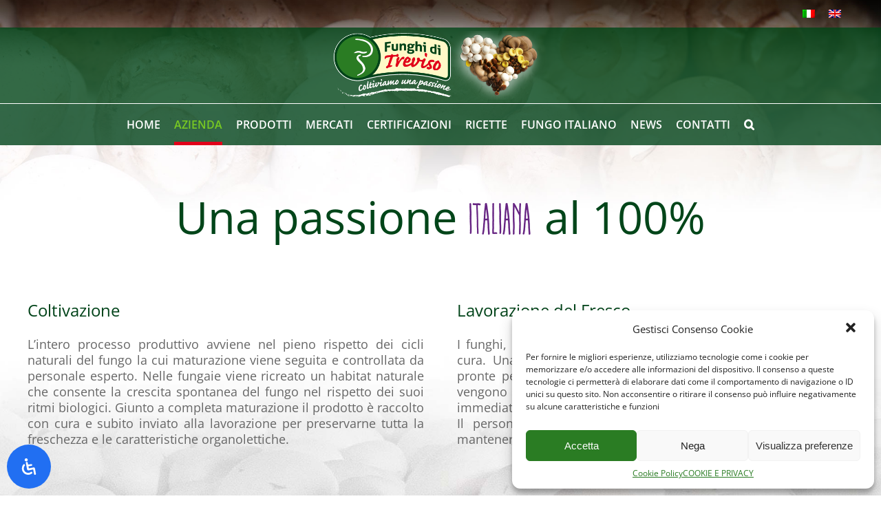

--- FILE ---
content_type: text/css
request_url: https://www.consorziofunghitreviso.it/wp-content/uploads/useanyfont/uaf.css?ver=1761127670
body_size: 128
content:
				@font-face {
					font-family: 'dekar';
					src: url('/wp-content/uploads/useanyfont/180410031359Dekar.woff') format('woff');
					  font-display: auto;
				}

				.dekar{font-family: 'dekar' !important;}

						@font-face {
					font-family: 'dekar-light';
					src: url('/wp-content/uploads/useanyfont/180410031429dekar-light.woff') format('woff');
					  font-display: auto;
				}

				.dekar-light{font-family: 'dekar-light' !important;}

						@font-face {
					font-family: 'aracneultracondensed';
					src: url('/wp-content/uploads/useanyfont/180706045148aracneultracondensed.woff') format('woff');
					  font-display: auto;
				}

				.aracneultracondensed{font-family: 'aracneultracondensed' !important;}

						h4{
					font-family: 'dekar' !important;
				}
						h4{
					font-family: 'dekar-light' !important;
				}
		

--- FILE ---
content_type: text/css
request_url: https://www.consorziofunghitreviso.it/wp-content/themes/Avada-Child-Theme/style.css?ver=6.8.3
body_size: 2484
content:
/*
Theme Name: Avada Child
Description: Child theme for Avada theme
Author: ThemeFusion
Author URI: https://theme-fusion.com
Template: Avada
Version: 1.0.0
Text Domain:  Avada
*/
.fusion-secondary-header {border-bottom: 0px solid !important; }
.fusion-body .fusion-main-menu .current-menu-ancestor > a, .fusion-body .fusion-main-menu .current-menu-item > a, .fusion-body .fusion-main-menu .current-menu-item:not(.fusion-main-menu-cart) > a::before, .fusion-body .fusion-main-menu .current-menu-parent > a, .fusion-body .fusion-main-menu .current_page_item > a, .fusion-main-menu a:hover { border-bottom:5px solid #e1001a !important; border-top:0px solid #e1001a !important;}
.fusion-main-menu .sub-menu { border-top:0px solid #e1001a !important;}
.fusion-secondary-header { padding:0 !important; margin:0 !important;}
.fusion-header-v5.fusion-logo-center .fusion-logo a {display: inline-block;}
a.fusion-logo-link { width: 320px !important;height: auto;display: inline;}
.fusion-logo img, .fusion-sticky-logo img { width:320px !important; height:auto !important; }
h2.blog-shortcode-post-title a{ width:100% !important; font-size:17px !important; font-weight:600 !important; margin:0 !important; padding:0 !important; }
a.fusion-read-more { text-align:right !important; font-weight:600 !important; font-size:16px !important;}
.fusion-post-content-wrapper { padding:20px !important;}
.rotondo .fusion-image-wrapper{  
width:300px !important;
	height:auto !important;
   margin:40px !important;
	padding:0 !important;
	-Moz-border-radius: 300px 300px 300px 300px !important;
-webkit-border-radius: 300px 300px 300px 300px !important;
border-radius: 300px 300px 300px 300px !important;
	background:#2A7C23 !important;
	overflow:hidden !important;
}
.rotondo h4 a {position:relative !important; font-size:4em !important; font-family: dekar-light !important; color:#fff !important; line-height:60px !important; top:-20px !important; padding:0 !important; letter-spacing:1px !important;} 
.rotondo h4 a span {font-size:1.2em !important;  color:#fff !important; font-family: dekar !important;}
.rotondo a.fusion-rollover-link, .rotondo a.fusion-rollover-gallery{display:none !important;}


.rotondo2 .fusion-image-wrapper{  
width:300px !important;
	height:auto !important;
   margin:20px !important;
	padding:0 !important;
	-Moz-border-radius: 300px 300px 300px 300px !important;
-webkit-border-radius: 300px 300px 300px 300px !important;
border-radius: 300px 300px 300px 300px !important;
	background:#2A7C23 !important;
	overflow:hidden !important;
}
.rotondo2 h4 a {position:relative !important; font-size:4em !important; font-family: dekar-light !important; color:#fff !important; line-height:60px !important; top:-20px !important; padding:0 !important; letter-spacing:1px !important;} 
.rotondo2 h4 a span {font-size:1.2em !important;  color:#fff !important; font-family: dekar !important;}
.rotondo2 a.fusion-rollover-link, .rotondo2 a.fusion-rollover-gallery{display:none !important;}

.fusion-portfolio-content-wrapper { margin:0 !important; padding:0 !important; text-align:center !important;}

span.spadella { font-size:40px !important;}
span.tv { font-size:55px !important; font-weight:bold !important;}
span.scopri { font-size:28px !important;}
.facebook iframe {width:100% !important;}

#u_0_3._2lqg { max-height:500px !important; overflow:hidden !important;}
/*.fb_iframe_widget, .fb_iframe_widget span, .fb_iframe_widget span iframe[style] {
  width: 100% !important;
}*/
.spazio-container {padding-top:300px !important; margin-top:-70px !important; background-size: 100% auto !important;}
.spazio-container-prodotti {padding-top:300px !important; margin-top:-70px !important;}
.spazio-news {padding-top:60px !important; }
.spazio-scheda-prodotti {padding-top:80px !important; }
.spazio-bottom {padding-bottom:10px !important;}
.spazio-separatore {padding-bottom:10px !important;}
.cont-cerificati { float:left !important; padding:0 5px 15px 5px !important; background:url(http://www.consorziofunghitreviso.it/wp-content/uploads/2018/04/trasparente.png) left top repeat !important;}
span.scr-certificazioni {color:#004319 !important; font-size:10px !important; font-weight:bold !important; padding-top:2px !important;}
.loghetti-certificazioni {float:left; width:46%; margin:0 2%; text-align:center;}
.logo-global {float:left; width:96%; margin:0 2%;}
.logo-global img {float:left; width:100%;}
.divascookies > .divascookies-banner-container {position: relative; padding: 0px 20px !important; overflow: hidden; text-align: center;}
.spostamento-anchor {padding-top: 270px !important;}
.immagini-anchor{float:left; width:21%; margin:0 2%; text-align:center;}
.table-2 tr td {border-bottom: 0px !important; vertical-align:top !important;}
img.funghi { width:220px; height:auto;}
span.scr-certificazioni {color:#004319 !important; font-size:12px !important; font-weight:bold !important; padding-top:2px !important;}
.fasciasx-ridotta { padding-left:150px !important;}
.fasciadx-ridotta { padding-right:150px !important;}
.corpo-stretto {padding-left:150px !important; padding-right:150px !important;}
.cont-bottoni-spadella { padding-left:150px !important; padding-right:150px !important;}
h4.widget-title {display:none !important;}
p.titolo-widget { font-size:18px !important; font-weight:bold !important; margin:0 !important; padding:0 !important;}	
.bottoni-spadella {-Moz-border-radius: 20px 20px 20px 20px !important;
-webkit-border-radius: 20px 20px 20px 20px !important;
border-radius: 20px 20px 20px 20px !important;
	background:#ACC86B !important; font-size:14px !important; font-weight:bold !important; text-transform:inherit !important; width:100% !important;}
div.valori-nutrizionali { background:#dfe8c6 !important; padding:27px 30px !important; color:#000 !important; font-size:14px !important;}
table.table-valori-nutrizionali tr td { color:#000 !important; font-size:14px !important; border-bottom: 0px !important; vertical-align:midle !important; padding:3px 0 !important;}

.titoli { font-size:65px !important; line-height:70px !important;}
.titolo-bicchierini { font-size:85px !important; line-height:90px !important;}
.fusion-rollover-gallery { display:none !important;}

/* =============== form richiesta contatto ================== */
#content-form {float:left; width:100%; margin:0; padding:0; color:#666 !important;}
p.note {float:left; width:100%; padding:10px 0; font-size:12px; color:#666 !important; text-transform:inherit !important; text-align:justify !important;}
.form1 {width:49%; float:left; margin-bottom:5px; color:#666 !important;clear:left;}
.form2 {width:49%; float:right; margin-bottom:5px; color:#666 !important;}
.form1-colspan2 {width:100%; float:left; margin-bottom:5px; color:#666 !important;}
.form1 label, .form2 label, .form1-colspan2 label{width:100%; font-size:13px !important; padding:0 0 8px 0 !important; color:#666 !important; clear:both !important;}
.form1 input, .form2 input, .form1-colspan2  input, .wpcf7-form-control-wrap email input{width:100% !important; padding:10px !important; font-size:1.2em !important; margin-top:3px !important; border:1px solid #e3e3e3 !important; color:#666 !important;}
.form1 input[type=text]:focus, .form1 textarea:focus, .form1 input[type=email]:focus, .form1 select:focus, .form2 input[type=text]:focus, .form2 textarea:focus, .form2 input[type=email]:focus, .form2 select:focus, .form1-colspan2 input[type=text]:focus, .form1-colspan2 textarea:focus, .form1-colspan2 input[type=email]:focus, .form1-colspan2 select:focus{box-shadow: 0 0 5px rgba(211, 216, 192, 10); margin: 5px 1px 3px 0px; border: 1px solid rgba(211,216, 192, 10);}
.form1 textarea, .form2 textarea, .form1-colspan2 textarea{margin-top:3px !important; width:100%; height:120px; padding:10px !important; font-size:14px !important; overflow:auto; color:#757575 !important; border:1px solid #e3e3e3 !important;}
input.wpcf7-submit{/*width:120px !important; float:right !important; text-decoration:none; */color:#ffffff !important;/* font-size:18px !important; text-align:center; padding:10px 10px; margin:15px 0 5px 0; display:inline; font-weight:400; cursor: pointer; background:#468847!important; border:none !important;*/}

@media only screen and (min-width: 801px){
.fusion-header { background:url(http://www.consorziofunghitreviso.it/wp-content/uploads/2018/04/bg-logo.png) left top repeat !important;}
a.fusion-logo-link { width: 320px !important;height: auto;display: inline;}
.fusion-logo img, .fusion-sticky-logo img { width:320px !important; height:auto !important; opacity: 1.0 !important;}
.spostamento-anchor {padding-top: 270px !important;}
.contenitore-anchor { padding:0 200px !important;}
.fusion-image-wrapper-home .fusion-image-wrapper{ max-height:230px !important; width:100% !important; overflow:hidden !important;}
}
@media only screen and (min-width: 801px) and (max-width: 1024px) {	
a.fusion-logo-link { width: 320px !important;height: auto;display: inline;}
.fusion-logo img, .fusion-sticky-logo img { width:320px !important; height:auto !important;}
.rotondo h4 a {position:relative !important; font-size:2.5em !important; font-family: dekar-light !important; color:#fff !important; line-height:40px !important; top:-20px !important; padding:0 !important; letter-spacing:1px !important;} 
.rotondo h4 a span {font-size:1.2em !important;  color:#fff !important; font-family: dekar !important;}
.rotondo a.fusion-rollover-link, .rotondo a.fusion-rollover-gallery{display:none !important;}

.rotondo2 .fusion-image-wrapper{  
width:250px !important;
	height:auto !important;
   margin:20px !important;
	padding:0 !important;
	-Moz-border-radius: 250px 250px 250px 250px !important;
-webkit-border-radius: 250px 250px 250px 250px !important;
border-radius: 250px 250px 250px 250px !important;
	background:#2A7C23 !important;
	overflow:hidden !important;
}
.rotondo2 h4 a {position:relative !important; font-size:2.5em !important; font-family: dekar-light !important; color:#fff !important; line-height:40px !important; top:-20px !important; padding:0 !important; letter-spacing:1px !important;} 
.rotondo2 h4 a span {font-size:1.2em !important;  color:#fff !important; font-family: dekar !important;}
.rotondo2 a.fusion-rollover-link, .rotondo2 a.fusion-rollover-gallery{display:none !important;}

.rotondo2 .fusion-image-wrapper .fusion-rollover .fusion-rollover-content a {font-family: dekar !important; font-weight: 400;letter-spacing: 0; font-size: 2.5em;}
.rotondo2 .fusion-image-wrapper .fusion-rollover .fusion-rollover-content a span {font-family: dekar !important; font-weight: 400; letter-spacing: 0; font-size: 1.2em;}

span.scr-certificazioni {color:#004319 !important; font-size:10px !important; font-weight:bold !important; padding-top:2px !important;}
span.spadella { font-size:35px !important;}
span.tv { font-size:50px !important; font-weight:bold !important;}
.cont-cerificati { float:left !important; padding:0 5px 55px 5px !important; background:url(http://www.consorziofunghitreviso.it/wp-content/uploads/2018/04/trasparente.png) left top repeat !important;}
.fasciasx-ridotta { padding-left:50px !important;}
.fasciadx-ridotta { padding-right:50px !important;}
.corpo-stretto {padding-left:50px !important; padding-right:50px !important;}
.cont-bottoni-spadella { padding-left:50px !important; padding-right:50px !important;}
.spazio-news {padding-top:100px !important; }
}
@media only screen and (max-width: 800px){
.fusion-header { background:#004319 !important;}
a.fusion-logo-link { width: 320px !important;height: auto;display: inline;}
.fusion-logo img, .fusion-sticky-logo img { width:320px !important; height:auto !important;}
.rotondo h4 a {position:relative !important; font-size:1.8em !important; font-family: dekar-light !important; color:#fff !important; line-height:30px !important; top:-20px !important; padding:0 !important; letter-spacing:1px !important;} 
.rotondo h4 a span {font-size:1.2em !important;  color:#fff !important; font-family: dekar !important;}
.rotondo a.fusion-rollover-link, .rotondo a.fusion-rollover-gallery{display:none !important;}

.rotondo2 .fusion-image-wrapper{  
width:200px !important;
	height:auto !important;
   margin:60px !important;
	padding:0 !important;
	-Moz-border-radius: 200px 200px 200px 200px !important;
-webkit-border-radius: 200px 200px 200px 200px !important;
border-radius: 200px 200px 200px 200px !important;
	background:#2A7C23 !important;
	overflow:hidden !important;
}
.rotondo2 h4 a {position:relative !important; font-size:1.8em !important; font-family: dekar-light !important; color:#fff !important; line-height:30px !important; top:-20px !important; padding:0 !important; letter-spacing:1px !important;} 
.rotondo2 h4 a span {font-size:1.2em !important;  color:#fff !important; font-family: dekar !important;}
.rotondo2 a.fusion-rollover-link, .rotondo2 a.fusion-rollover-gallery{display:none !important;}

.rotondo2 .fusion-image-wrapper .fusion-rollover .fusion-rollover-content a {font-family: dekar-light !important; letter-spacing: 1px; font-size: 2.2em !important;}
.rotondo2 .fusion-image-wrapper .fusion-rollover .fusion-rollover-content a span {font-family: dekar !important;  letter-spacing: 1px; font-size: 1.4em !important; line-height:1.2em !important;}


span.spadella { font-size:30px !important;}
span.tv { font-size:45px !important; font-weight:bold !important;}
span.scopri { font-size:22px !important;}
.spazio-container {padding-top:50px !important; margin-top:-70px !important;background-image: left  top !important; background-size: 100% auto !important;}
.spazio-container-prodotti {padding-top:50px !important; margin-top:-70px !important;}
.spazio-scheda-prodotti {padding-top:0 !important; }
.cont-cerificati { float:left !important; padding:0 5px 10px 5px !important; background:url(http://www.consorziofunghitreviso.it/wp-content/uploads/2018/04/trasparente.png) left top repeat !important;}
span.scr-certificazioni {color:#004319 !important; font-size:14px !important; font-weight:bold !important; padding-top:2px !important; padding-left:1% !important;}
.loghetti-certificazioni {float:left; width:10%; margin:0 1%; text-align:center;}
.logo-global {float:left; width:98%; margin:0 1% 0 1%;}
.logo-global img {float:left; width:30%;}
.spostamento-anchor {padding-top: 60px !important;}
.contenitore-anchor { padding:0 80px !important;}
.immagini-anchor{float:left; width:21%; margin:0 2%; text-align:center;}
img.funghi { width:120px !important; height:auto;}
img.logo-miobio, img.logo-spadellailgusto { width:50% !important; height:auto !important; padding-top:20px !important;}
.fasciasx-ridotta { padding-left:0 !important;}
.fasciadx-ridotta { padding-right:0 !important;}
.corpo-stretto {padding-left:0px !important; padding-right:0px !important;}
.cont-bottoni-spadella { padding-left:0px !important; padding-right:0px !important;}
.titoli { font-size:45px !important; line-height:50px !important;}
.titolo-bicchierini { font-size:60px !important; line-height:65px !important;}
.fusion-image-wrapper-home .fusion-image-wrapper{ height:auto !important; width:100% !important; overflow:hidden !important;}
/* =============== form richiesta contatto ================== */
#content-form {float:left; width:100%; margin:0; padding:0; color:#666 !important;}
p.note {float:left; width:100%; padding:10px 0; font-size:12px; color:#666 !important; text-transform:inherit !important; text-align:justify !important;}
.form1 {width:100%; float:left; margin-bottom:5px; color:#666 !important;clear:left;}
.form2 {width:100%; float:left; margin-bottom:5px; color:#666 !important;}
.form1-colspan2 {width:100%; float:left; margin-bottom:5px; color:#666 !important;}
.form1 label, .form2 label, .form1-colspan2 label{width:100%; font-size:13px !important; padding:0 0 8px 0 !important; color:#666 !important; clear:both !important;}
.form1 input, .form2 input, .form1-colspan2  input, .wpcf7-form-control-wrap email input{width:100% !important; padding:10px !important; font-size:1.2em !important; margin-top:3px !important; border:1px solid #e3e3e3 !important; color:#666 !important;}
.form1 input[type=text]:focus, .form1 textarea:focus, .form1 input[type=email]:focus, .form1 select:focus, .form2 input[type=text]:focus, .form2 textarea:focus, .form2 input[type=email]:focus, .form2 select:focus, .form1-colspan2 input[type=text]:focus, .form1-colspan2 textarea:focus, .form1-colspan2 input[type=email]:focus, .form1-colspan2 select:focus{box-shadow: 0 0 5px rgba(211, 216, 192, 10); margin: 5px 1px 3px 0px; border: 1px solid rgba(211,216, 192, 10);}
.form1 textarea, .form2 textarea, .form1-colspan2 textarea{margin-top:3px !important; width:100%; height:120px; padding:10px !important; font-size:14px !important; overflow:auto; color:#757575 !important; border:1px solid #e3e3e3 !important;}
input.wpcf7-submit{/*width:120px !important; float:right !important; text-decoration:none; */color:#ffffff !important;/* font-size:18px !important; text-align:center; padding:10px 10px; margin:15px 0 5px 0; display:inline; font-weight:400; cursor: pointer; background:#468847!important; border:none !important;*/}
}
@media only screen and (min-width: 400px) and (max-width: 600px) {	
a.fusion-logo-link { width: 200px !important;height: auto;display: inline;}
.fusion-logo img, .fusion-sticky-logo img { width:200px !important; height:auto !important;}
.rotondo h4 a {position:relative !important; font-size:1.4em !important; font-family: dekar-light !important; color:#fff !important; line-height:20px !important; top:-20px !important; padding:0 !important; letter-spacing:1px !important;} 
.rotondo h4 a span {font-size:1.2em !important;  color:#fff !important; font-family: dekar !important;}
.rotondo a.fusion-rollover-link, .rotondo a.fusion-rollover-gallery{display:none !important;}

.rotondo2 .fusion-image-wrapper{  
width:200px !important;
	height:auto !important;
   margin:100px !important;
	padding:0 !important;
	-Moz-border-radius: 200px 200px 200px 200px !important;
-webkit-border-radius: 200px 200px 200px 200px !important;
border-radius: 200px 200px 200px 200px !important;
	background:#2A7C23 !important;
	overflow:hidden !important;
}
.rotondo2 h4 a {position:relative !important; font-size:1.4em !important; font-family: dekar-light !important; color:#fff !important; line-height:20px !important; top:-20px !important; padding:0 !important; letter-spacing:1px !important;} 
.rotondo2 h4 a span {font-size:1.2em !important;  color:#fff !important; font-family: dekar !important;}
.rotondo2 a.fusion-rollover-link, .rotondo2 a.fusion-rollover-gallery{display:none !important;}

.rotondo2 .fusion-image-wrapper .fusion-rollover .fusion-rollover-content a {font-family: dekar-light !important; letter-spacing: 1px; font-size: 2.2em !important;}
.rotondo2 .fusion-image-wrapper .fusion-rollover .fusion-rollover-content a span {font-family: dekar !important;  letter-spacing: 1px; font-size: 1.4em !important; line-height:1em !important;}


span.spadella { font-size:28px !important;}
span.tv { font-size:40px !important; font-weight:bold !important;}
span.scopri { font-size:20px !important;}
.spostamento-anchor {padding-top: 40px !important;}
.contenitore-anchor { padding:0 40px !important;}
.immagini-anchor{float:left; width:21%; margin:0 2%; text-align:center;}
.fusion-modal h1, .fusion-widget-area h1, .post-content h1 {font-size: 35px !important; line-height:43px !important;}
.portfolio-full, section#content{ margin-bottom:0 !important; padding-bottom:0 !important; height:auto !important;}

}
@media only screen and (max-width: 400px){
	a.fusion-logo-link { width: 220px !important;height: auto;display: inline;}
	.fusion-logo img, .fusion-sticky-logo img { width:220px !important; height:auto !important;}
	
.rotondo h4 a {position:relative !important; font-size:1.2em !important; font-family: dekar-light !important; color:#fff !important; line-height:20px !important; top:-20px !important; padding:0 !important; letter-spacing:1px !important;} 
.rotondo h4 a span {font-size:1em !important;  color:#fff !important; font-family: dekar !important;}
.rotondo a.fusion-rollover-link, .rotondo a.fusion-rollover-gallery{display:none !important;}

.rotondo2 .fusion-image-wrapper{  
width:200px !important;
	height:auto !important;
   margin:50px !important;
	padding:0 !important;
	-Moz-border-radius: 200px 200px 200px 200px !important;
-webkit-border-radius: 200px 200px 200px 200px !important;
border-radius: 200px 200px 200px 200px !important;
	background:#2A7C23 !important;
	overflow:hidden !important;
}

.rotondo2 h4 a {position:relative !important; font-size:1em !important; font-family: dekar-light !important; color:#fff !important; line-height:20px !important; top:-20px !important; padding:0 !important; letter-spacing:1px !important;} 
.rotondo2 h4 a span{font-size:1.2em !important;  color:#fff !important; font-family: dekar !important;}
.rotondo2 a.fusion-rollover-link, .rotondo2 a.fusion-rollover-gallery{display:none !important;}

.rotondo2 .fusion-image-wrapper .fusion-rollover .fusion-rollover-content a {font-family: dekar-light !important; letter-spacing: 1px; font-size: 2.2em !important;}
.rotondo2 .fusion-image-wrapper .fusion-rollover .fusion-rollover-content a span {font-family: dekar !important;  letter-spacing: 1px; font-size: 1.4em !important; line-height:1em !important;}


span.spadella { font-size:25px !important;}
span.tv { font-size:35px !important; font-weight:bold !important;}
span.scopri { font-size:18px !important;}
.cont-cerificati { float:left !important; padding:0 5px 10px 5px !important; margin-bottom:0 !important; background:url(http://www.consorziofunghitreviso.it/wp-content/uploads/2018/04/trasparente.png) left top repeat !important;}
.loghetti-certificazioni {float:left; width:21%; margin:0 2%; text-align:center;}
.logo-global {float:left; width:46%; margin:0 40% 0 2%; clear:both !important;}
.logo-global img {float:left; width:100%;}
.spostamento-anchor {padding-top: 30px !important;}
.contenitore-anchor { padding:0 0px !important;}
.immagini-anchor{float:left; width:21%; margin:0 2%; text-align:center;}
.fusion-modal h1, .fusion-widget-area h1, .post-content h1 {font-size: 35px !important; line-height:40px !important;}
img.funghi { width:120px !important; height:auto;}
iframe {
  width: 100% !important;
}
.portfolio-full, section#content { margin-bottom:0 !important; padding-bottom:0 !important; height:auto !important;}
}
